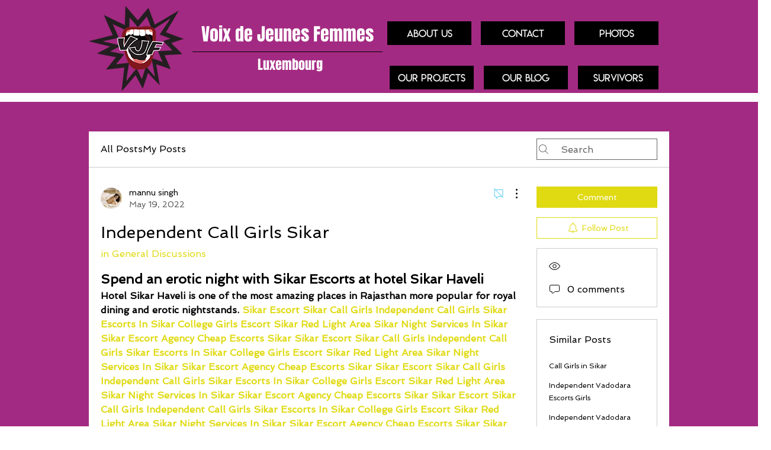

--- FILE ---
content_type: text/html; charset=utf-8
request_url: https://www.google.com/recaptcha/api2/aframe
body_size: 268
content:
<!DOCTYPE HTML><html><head><meta http-equiv="content-type" content="text/html; charset=UTF-8"></head><body><script nonce="4HkfpPQOaR90oCvD9Bvp2w">/** Anti-fraud and anti-abuse applications only. See google.com/recaptcha */ try{var clients={'sodar':'https://pagead2.googlesyndication.com/pagead/sodar?'};window.addEventListener("message",function(a){try{if(a.source===window.parent){var b=JSON.parse(a.data);var c=clients[b['id']];if(c){var d=document.createElement('img');d.src=c+b['params']+'&rc='+(localStorage.getItem("rc::a")?sessionStorage.getItem("rc::b"):"");window.document.body.appendChild(d);sessionStorage.setItem("rc::e",parseInt(sessionStorage.getItem("rc::e")||0)+1);localStorage.setItem("rc::h",'1769880336763');}}}catch(b){}});window.parent.postMessage("_grecaptcha_ready", "*");}catch(b){}</script></body></html>